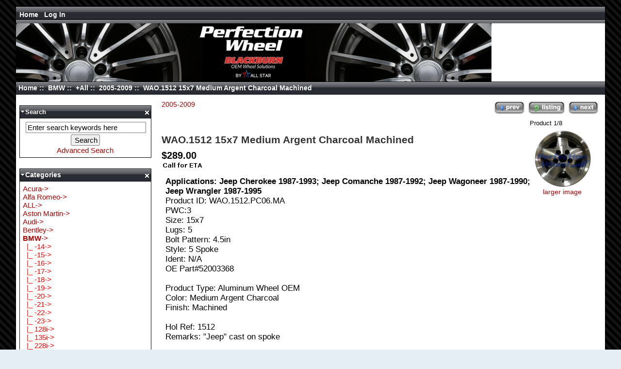

--- FILE ---
content_type: text/html; charset=iso-8859-1
request_url: http://shop.perfectionwheel.com/index.php?main_page=product_info&cPath=1_84_88&products_id=5841
body_size: 7609
content:
<!DOCTYPE html PUBLIC "-//W3C//DTD XHTML 1.0 Transitional//EN" "http://www.w3.org/TR/xhtml1/DTD/xhtml1-transitional.dtd">
<html xmlns="http://www.w3.org/1999/xhtml" dir="ltr" lang="en">
<head>
<title>WAO.1512 15x7 Medium Argent Charcoal Machined [WAO.1512.PC06.MA] : Shop Perfection Wheel, Refinished Wheels Catalog and Store - Refinished/Refurbished/Used Factory OEM OE Aluminum Alloy Wheels Rim Sales & Alloy Wheel Rim Straightening Repair and Replacement Refinishing! Purchase cores, Purchase Aluminum Wheel cores. -
Refinished Wheels Catalog and Store - Refinished/Refurbished/Used Factory OEM OE Aluminum Alloy Wheels Rim Sales & Alloy Wheel Rim Straightening Repair and Replacement Refinishing! Purchase cores, Purchase Aluminum Wheel cores. - 
Refinished Wheels Catalog and Store - Refinished/Refurbished/Used Factory OEM OE Aluminum Alloy Wheels Rim Sales & Alloy Wheel Rim Straightening Repair and Replacement Refinishing! Purchase cores, Purchase Aluminum Wheel cores.</title>
<meta http-equiv="Content-Type" content="text/html; charset=iso-8859-1" />
<meta name="keywords" content="WAO.1512 15x7 Medium Argent Charcoal Machined [WAO.1512.PC06.MA] BMW Ferrari Kia Pontiac Jeep Mercedes Audi Tesla Cadillac Jaguar Dodge Chevrolet Mitsubishi Ford Chrysler Porsche GMC Acura Oldsmobile Mini Toyota Honda Hummer Mazda Aston Martin Volkswagen Lincoln Alfa Romeo Mercury Lexus Nissan Hyundai Volvo Land Rover Infiniti Saab Subaru Maserati Freightliner Fiat Genesis Suzuki Daewoo Buick Isuzu Saturn Smart Scion Bentley McLaren Eagle Plymouth Rolls Royce Volkwagen Lucid Polestar Datsun Can-AM Geo ALL Rivian X3M Lexus wheels, Lexus wheels, Lexus wheels, wheels, used wheels, used rims, wheel repair, wheel

replacement, wheel refinishing, alloy wheels, wheel straightening, wheel sales,

damaged wheels, wheel repairing, aluminum wheels, factory wheels, rims, BMW wheels,

Volvo wheels, M3, Ford wheels, BBS, Honda wheels, polishing, Chevrolet wheels,

clearcoating, Corvette wheels, VW wheels, welding, Jeep wheels, Mitsubishi wheels,

Pontiac wheels, Porsche wheels, Saab wheels, painting, Nissan wheels, chrome wheels,

Dodge wheels, Mazda wheels, Acura wheels, Toyota wheels, GMC wheels, Stealth wheels,

motorcycle wheels, Audi wheels, Saturn wheels, aftermarket wheels, remanufactured

wheels, Mercedes wheels, Lexus wheels, Cadillac wheels, Harley Davidson wheels,

Lincoln wheels, Buick wheels, Oldsmobile wheels, Jaguar wheels, Ferrari wheels,

Subaru wheels, Infiniti wheels, Mercury wheels, Maserati wheels, Alfa Romeo wheels,

Geo wheels, Suzuki wheels, Peugot wheels, 318 wheels, 325 wheels, 328 wheels,

chrome plating, mag wheels, wheel specials, discount wheels, bent rims, bent wheels
" />
<meta name="description" content="Shop Perfection Wheel WAO.1512 15x7 Medium Argent Charcoal Machined [WAO.1512.PC06.MA] - Applications: Jeep Cherokee 1987-1993; Jeep Comanche 1987-1992; Jeep Wagoneer 1987-1990; Jeep Wrangler 1987-1995Product ID: WAO.1512.PC06.MA PWC:3 Size: 15x7 Lugs: 5 Bolt Pattern: 4.5in Style: 5 Spoke Ident: N/A OE Part#52003368 Product Type: Aluminum Wheel OEM Color: Medium Argent Charcoal Finish: Machined Hol Ref: 1512 Remarks: Jeep cast on spoke " />
<meta http-equiv="imagetoolbar" content="no" />
<meta name="author" content="The Zen Cart&trade; Team and others" />
<meta name="generator" content="shopping cart program by Zen Cart&trade;, http://www.zen-cart.com eCommerce" />

<base href="http://shop.perfectionwheel.com/" />
<link rel="canonical" href="http://shop.perfectionwheel.com/index.php?main_page=product_info&amp;products_id=5841" />

<link rel="stylesheet" type="text/css" href="includes/templates/zj_black/css/stylesheet.css" />
<link rel="stylesheet" type="text/css" href="includes/templates/zj_black/css/stylesheet_css_buttons.css" />
<link rel="stylesheet" type="text/css" media="print" href="includes/templates/zj_black/css/print_stylesheet.css" />
<script type="text/javascript" src="includes/templates/zj_black/jscript/jscript_jquery-1.2.6.min.js"></script>
<script type="text/javascript" src="includes/templates/zj_black/jscript/jscript_jquery-ui-mods.js"></script>
<script type="text/javascript" src="includes/templates/zj_black/jscript/jscript_jquery-zcj-controls.min.js"></script>
<script type="text/javascript" src="includes/templates/zj_black/jscript/jscript_mmy.js"></script>
<script type="text/javascript" src="includes/modules/pages/product_info/jscript_textarea_counter.js"></script>
<script language="javascript" type="text/javascript"><!--
function popupWindow(url) {
  window.open(url,'popupWindow','toolbar=no,location=no,directories=no,status=no,menubar=no,scrollbars=no,resizable=yes,copyhistory=no,width=100,height=100,screenX=150,screenY=150,top=150,left=150')
}
function popupWindowPrice(url) {
  window.open(url,'popupWindow','toolbar=no,location=no,directories=no,status=no,menubar=no,scrollbars=yes,resizable=yes,copyhistory=no,width=600,height=400,screenX=150,screenY=150,top=150,left=150')
}
//--></script>
</head>

<body id="productinfoBody">

<div id="mainWrapper">



<!--bof-header logo and navigation display-->

<div id="headerWrapper">
<!--bof-navigation display-->
<div id="navMainWrapper">
<div id="navMain">
    <ul class="back">
    <li><a href="http://shop.perfectionwheel.com/">Home</a></li>
    <li class="login">Log In</li>

<!--bof-header ezpage links-->
<!--eof-header ezpage links-->


</ul>
</div>
<div id="navMainSearch"></div>
<br class="clearBoth" />
</div>
<!--eof-navigation display-->
<div id="log_in_header">
<fieldset class="floatingBox back">
<legend>Returning Customer, Please Sign In.</legend>
<form name="login_header" action="https://shop.perfectionwheel.com/index.php?main_page=login&amp;action=process" method="post"><label class="inputLabel" for="login-email-address">Email Address:</label>
<input type="text" name="email_address" size="38" id="login-email-address" /><br class="clearBoth" />

<label class="inputLabel" for="login-password">Password:</label>
<input type="password" name="password" size="38" id="login-password" /><input type="hidden" name="securityToken" /><br class="clearBoth" />

<div class="buttonRow forward"><input type="image" src="includes/templates/zj_black/buttons/english/button_login.gif" alt="Sign In" title=" Sign In " /></div>
<div class="buttonRow back important"><a href="https://shop.perfectionwheel.com/index.php?main_page=create_account">Create Account</a></div>
<div class="buttonRow back important"><a href="https://shop.perfectionwheel.com/index.php?main_page=password_forgotten">Forgotten Your Password?</a></div>
</form>
</fieldset>
<br class="clearBoth" />


</div>
<!--bof-branding display-->
<div id="logoWrapper">
    <div id="logo"><a href="http://shop.perfectionwheel.com/"><img src="includes/templates/zj_black/images/banner_pw.jpg" alt="Perfection Logo" title=" Perfection Logo " width="980" height="120" /></a></div>
</div>
<!-- bof  breadcrumb -->
  <div id="navBread">
    <div id="navBreadCrumb">  <a href="http://shop.perfectionwheel.com/">Home</a>&nbsp;::&nbsp;
  <a href="http://shop.perfectionwheel.com/index.php?main_page=index&amp;cPath=1">BMW</a>&nbsp;::&nbsp;
  <a href="http://shop.perfectionwheel.com/index.php?main_page=index&amp;cPath=1_84">+All</a>&nbsp;::&nbsp;
  <a href="http://shop.perfectionwheel.com/index.php?main_page=index&amp;cPath=1_84_88">2005-2009</a>&nbsp;::&nbsp;
WAO.1512 15x7 Medium Argent Charcoal Machined
</div>
  </div>
<!-- eof breadcrumb -->
<!--eof-branding display-->

<!--eof-header logo and navigation display-->


</div>
<div id="hiddencontent">You Have Hidden Items</div>
<div id="hiddenitems">
<table width="100%" border="0" cellspacing="0" cellpadding="0" id="contentMainWrapperh">
  <tr>
    <td id="hiddencolleft" style="width: 270px" valign="top">
<div class="leftBoxContainerhidden" id="hiddenleft" style="width: 270px">
<h3 class="leftBoxHeadinghidden">Left Boxes</h3></div>
    </td>
    <td valign="top"><div id="hiddencenter"><div id="hiddencentercount">Click On Hidden Item To Restore</div></div>
<div class="centerBoxContainerhidden" id="hiddencenterboxes">
<h3 class="centerBoxHeadinghidden">Center Boxes</h3></div>
    </td>
    <td id="hiddencolright" style="width: 150px" valign="top">
<div class="rightBoxContainerhidden" id="hiddenright" style="width: 150px">
<h3 class="rightBoxHeadinghidden">Right Boxes</h3></div>
    </td>
  </tr>
</table>
</div>

<table width="100%" border="0" cellspacing="0" cellpadding="0" id="contentMainWrapper">
  <tr>

 <td id="navColumnOne" class="columnLeft" style="width: 270px">
<div id="navColumnOneWrapper" style="width: 270px"><!--// bof: search //-->
<div class="leftBoxContainer" id="search" title="Search"  style="width: 270px">
<div class="ctrlsclose3"><a href="#"><span class="closeleft"></span></a></div>
<div class="ctrls"><a href="#"><span class="min minmaxleft"></span></a></div>
<h3 class="leftBoxHeading" id="searchHeading">Search</h3>
<div id="searchContent" class="sideBoxContent centeredContent"><form name="quick_find" action="http://shop.perfectionwheel.com/index.php?main_page=advanced_search_result" method="get"><input type="hidden" name="main_page" value="advanced_search_result" /><input type="hidden" name="search_in_description" value="1" /><input type="text" name="keyword" size="18" maxlength="100" style="width: 240px" value="Enter search keywords here" onfocus="if (this.value == 'Enter search keywords here') this.value = '';" onblur="if (this.value == '') this.value = 'Enter search keywords here';" /><br /><input type="submit" value="Search" style="width:60px" /><br /><a href="http://shop.perfectionwheel.com/index.php?main_page=advanced_search">Advanced Search</a></form></div></div>
<!--// eof: search //--><!--// bof: categories //-->
<div class="leftBoxContainer" id="categories" title="Categories"  style="width: 270px">
<div class="ctrlsclose3"><a href="#"><span class="closeleft"></span></a></div>
<div class="ctrls"><a href="#"><span class="min minmaxleft"></span></a></div>
<h3 class="leftBoxHeading" id="categoriesHeading">Categories</h3>
<div id="categoriesContent" class="sideBoxContent">
<a class="category-top" href="http://shop.perfectionwheel.com/index.php?main_page=index&amp;cPath=277">Acura-&gt;</a><br />
<a class="category-top" href="http://shop.perfectionwheel.com/index.php?main_page=index&amp;cPath=554">Alfa Romeo-&gt;</a><br />
<a class="category-top" href="http://shop.perfectionwheel.com/index.php?main_page=index&amp;cPath=6688">ALL-&gt;</a><br />
<a class="category-top" href="http://shop.perfectionwheel.com/index.php?main_page=index&amp;cPath=521">Aston Martin-&gt;</a><br />
<a class="category-top" href="http://shop.perfectionwheel.com/index.php?main_page=index&amp;cPath=46">Audi-&gt;</a><br />
<a class="category-top" href="http://shop.perfectionwheel.com/index.php?main_page=index&amp;cPath=2817">Bentley-&gt;</a><br />
<a class="category-top" href="http://shop.perfectionwheel.com/index.php?main_page=index&amp;cPath=1"><span class="category-subs-parent">BMW</span>-&gt;</a><br />
<a class="category-subs" href="http://shop.perfectionwheel.com/index.php?main_page=index&amp;cPath=1_3134">&nbsp;&nbsp;|_&nbsp;-14-&gt;</a><br />
<a class="category-subs" href="http://shop.perfectionwheel.com/index.php?main_page=index&amp;cPath=1_1168">&nbsp;&nbsp;|_&nbsp;-15-&gt;</a><br />
<a class="category-subs" href="http://shop.perfectionwheel.com/index.php?main_page=index&amp;cPath=1_1094">&nbsp;&nbsp;|_&nbsp;-16-&gt;</a><br />
<a class="category-subs" href="http://shop.perfectionwheel.com/index.php?main_page=index&amp;cPath=1_122">&nbsp;&nbsp;|_&nbsp;-17-&gt;</a><br />
<a class="category-subs" href="http://shop.perfectionwheel.com/index.php?main_page=index&amp;cPath=1_4">&nbsp;&nbsp;|_&nbsp;-18-&gt;</a><br />
<a class="category-subs" href="http://shop.perfectionwheel.com/index.php?main_page=index&amp;cPath=1_223">&nbsp;&nbsp;|_&nbsp;-19-&gt;</a><br />
<a class="category-subs" href="http://shop.perfectionwheel.com/index.php?main_page=index&amp;cPath=1_371">&nbsp;&nbsp;|_&nbsp;-20-&gt;</a><br />
<a class="category-subs" href="http://shop.perfectionwheel.com/index.php?main_page=index&amp;cPath=1_891">&nbsp;&nbsp;|_&nbsp;-21-&gt;</a><br />
<a class="category-subs" href="http://shop.perfectionwheel.com/index.php?main_page=index&amp;cPath=1_2114">&nbsp;&nbsp;|_&nbsp;-22-&gt;</a><br />
<a class="category-subs" href="http://shop.perfectionwheel.com/index.php?main_page=index&amp;cPath=1_3243">&nbsp;&nbsp;|_&nbsp;-23-&gt;</a><br />
<a class="category-subs" href="http://shop.perfectionwheel.com/index.php?main_page=index&amp;cPath=1_1909">&nbsp;&nbsp;|_&nbsp;128i-&gt;</a><br />
<a class="category-subs" href="http://shop.perfectionwheel.com/index.php?main_page=index&amp;cPath=1_1912">&nbsp;&nbsp;|_&nbsp;135i-&gt;</a><br />
<a class="category-subs" href="http://shop.perfectionwheel.com/index.php?main_page=index&amp;cPath=1_2546">&nbsp;&nbsp;|_&nbsp;228i-&gt;</a><br />
<a class="category-subs" href="http://shop.perfectionwheel.com/index.php?main_page=index&amp;cPath=1_2549">&nbsp;&nbsp;|_&nbsp;230i-&gt;</a><br />
<a class="category-subs" href="http://shop.perfectionwheel.com/index.php?main_page=index&amp;cPath=1_6597">&nbsp;&nbsp;|_&nbsp;235i-&gt;</a><br />
<a class="category-subs" href="http://shop.perfectionwheel.com/index.php?main_page=index&amp;cPath=1_1685">&nbsp;&nbsp;|_&nbsp;318i-&gt;</a><br />
<a class="category-subs" href="http://shop.perfectionwheel.com/index.php?main_page=index&amp;cPath=1_584">&nbsp;&nbsp;|_&nbsp;320i-&gt;</a><br />
<a class="category-subs" href="http://shop.perfectionwheel.com/index.php?main_page=index&amp;cPath=1_210">&nbsp;&nbsp;|_&nbsp;323i-&gt;</a><br />
<a class="category-subs" href="http://shop.perfectionwheel.com/index.php?main_page=index&amp;cPath=1_6981">&nbsp;&nbsp;|_&nbsp;325ci-&gt;</a><br />
<a class="category-subs" href="http://shop.perfectionwheel.com/index.php?main_page=index&amp;cPath=1_6679">&nbsp;&nbsp;|_&nbsp;325e-&gt;</a><br />
<a class="category-subs" href="http://shop.perfectionwheel.com/index.php?main_page=index&amp;cPath=1_213">&nbsp;&nbsp;|_&nbsp;325i-&gt;</a><br />
<a class="category-subs" href="http://shop.perfectionwheel.com/index.php?main_page=index&amp;cPath=1_2801">&nbsp;&nbsp;|_&nbsp;325xi-&gt;</a><br />
<a class="category-subs" href="http://shop.perfectionwheel.com/index.php?main_page=index&amp;cPath=1_215">&nbsp;&nbsp;|_&nbsp;328i-&gt;</a><br />
<a class="category-subs" href="http://shop.perfectionwheel.com/index.php?main_page=index&amp;cPath=1_1848">&nbsp;&nbsp;|_&nbsp;328i GT-&gt;</a><br />
<a class="category-subs" href="http://shop.perfectionwheel.com/index.php?main_page=index&amp;cPath=1_3123">&nbsp;&nbsp;|_&nbsp;330ci-&gt;</a><br />
<a class="category-subs" href="http://shop.perfectionwheel.com/index.php?main_page=index&amp;cPath=1_588">&nbsp;&nbsp;|_&nbsp;330e-&gt;</a><br />
<a class="category-subs" href="http://shop.perfectionwheel.com/index.php?main_page=index&amp;cPath=1_218">&nbsp;&nbsp;|_&nbsp;330i-&gt;</a><br />
<a class="category-subs" href="http://shop.perfectionwheel.com/index.php?main_page=index&amp;cPath=1_1851">&nbsp;&nbsp;|_&nbsp;330i GT-&gt;</a><br />
<a class="category-subs" href="http://shop.perfectionwheel.com/index.php?main_page=index&amp;cPath=1_220">&nbsp;&nbsp;|_&nbsp;335i-&gt;</a><br />
<a class="category-subs" href="http://shop.perfectionwheel.com/index.php?main_page=index&amp;cPath=1_1853">&nbsp;&nbsp;|_&nbsp;335i GT-&gt;</a><br />
<a class="category-subs" href="http://shop.perfectionwheel.com/index.php?main_page=index&amp;cPath=1_591">&nbsp;&nbsp;|_&nbsp;340i-&gt;</a><br />
<a class="category-subs" href="http://shop.perfectionwheel.com/index.php?main_page=index&amp;cPath=1_1856">&nbsp;&nbsp;|_&nbsp;340i GT-&gt;</a><br />
<a class="category-subs" href="http://shop.perfectionwheel.com/index.php?main_page=index&amp;cPath=1_593">&nbsp;&nbsp;|_&nbsp;428i-&gt;</a><br />
<a class="category-subs" href="http://shop.perfectionwheel.com/index.php?main_page=index&amp;cPath=1_596">&nbsp;&nbsp;|_&nbsp;430i-&gt;</a><br />
<a class="category-subs" href="http://shop.perfectionwheel.com/index.php?main_page=index&amp;cPath=1_598">&nbsp;&nbsp;|_&nbsp;435i-&gt;</a><br />
<a class="category-subs" href="http://shop.perfectionwheel.com/index.php?main_page=index&amp;cPath=1_601">&nbsp;&nbsp;|_&nbsp;440i-&gt;</a><br />
<a class="category-subs" href="http://shop.perfectionwheel.com/index.php?main_page=index&amp;cPath=1_463">&nbsp;&nbsp;|_&nbsp;525i-&gt;</a><br />
<a class="category-subs" href="http://shop.perfectionwheel.com/index.php?main_page=index&amp;cPath=1_6969">&nbsp;&nbsp;|_&nbsp;525xi-&gt;</a><br />
<a class="category-subs" href="http://shop.perfectionwheel.com/index.php?main_page=index&amp;cPath=1_7754">&nbsp;&nbsp;|_&nbsp;528e-&gt;</a><br />
<a class="category-subs" href="http://shop.perfectionwheel.com/index.php?main_page=index&amp;cPath=1_118">&nbsp;&nbsp;|_&nbsp;528i-&gt;</a><br />
<a class="category-subs" href="http://shop.perfectionwheel.com/index.php?main_page=index&amp;cPath=1_6971">&nbsp;&nbsp;|_&nbsp;528xi-&gt;</a><br />
<a class="category-subs" href="http://shop.perfectionwheel.com/index.php?main_page=index&amp;cPath=1_1624">&nbsp;&nbsp;|_&nbsp;530e-&gt;</a><br />
<a class="category-subs" href="http://shop.perfectionwheel.com/index.php?main_page=index&amp;cPath=1_466">&nbsp;&nbsp;|_&nbsp;530i-&gt;</a><br />
<a class="category-subs" href="http://shop.perfectionwheel.com/index.php?main_page=index&amp;cPath=1_143">&nbsp;&nbsp;|_&nbsp;535i-&gt;</a><br />
<a class="category-subs" href="http://shop.perfectionwheel.com/index.php?main_page=index&amp;cPath=1_438">&nbsp;&nbsp;|_&nbsp;535i GT-&gt;</a><br />
<a class="category-subs" href="http://shop.perfectionwheel.com/index.php?main_page=index&amp;cPath=1_6974">&nbsp;&nbsp;|_&nbsp;535xi-&gt;</a><br />
<a class="category-subs" href="http://shop.perfectionwheel.com/index.php?main_page=index&amp;cPath=1_120">&nbsp;&nbsp;|_&nbsp;540i-&gt;</a><br />
<a class="category-subs" href="http://shop.perfectionwheel.com/index.php?main_page=index&amp;cPath=1_2471">&nbsp;&nbsp;|_&nbsp;545i-&gt;</a><br />
<a class="category-subs" href="http://shop.perfectionwheel.com/index.php?main_page=index&amp;cPath=1_5489">&nbsp;&nbsp;|_&nbsp;550e-&gt;</a><br />
<a class="category-subs" href="http://shop.perfectionwheel.com/index.php?main_page=index&amp;cPath=1_146">&nbsp;&nbsp;|_&nbsp;550i-&gt;</a><br />
<a class="category-subs" href="http://shop.perfectionwheel.com/index.php?main_page=index&amp;cPath=1_441">&nbsp;&nbsp;|_&nbsp;550i GT-&gt;</a><br />
<a class="category-subs" href="http://shop.perfectionwheel.com/index.php?main_page=index&amp;cPath=1_1161">&nbsp;&nbsp;|_&nbsp;635CSi-&gt;</a><br />
<a class="category-subs" href="http://shop.perfectionwheel.com/index.php?main_page=index&amp;cPath=1_149">&nbsp;&nbsp;|_&nbsp;640i-&gt;</a><br />
<a class="category-subs" href="http://shop.perfectionwheel.com/index.php?main_page=index&amp;cPath=1_1250">&nbsp;&nbsp;|_&nbsp;640i GT-&gt;</a><br />
<a class="category-subs" href="http://shop.perfectionwheel.com/index.php?main_page=index&amp;cPath=1_367">&nbsp;&nbsp;|_&nbsp;645i-&gt;</a><br />
<a class="category-subs" href="http://shop.perfectionwheel.com/index.php?main_page=index&amp;cPath=1_152">&nbsp;&nbsp;|_&nbsp;650i-&gt;</a><br />
<a class="category-subs" href="http://shop.perfectionwheel.com/index.php?main_page=index&amp;cPath=1_7756">&nbsp;&nbsp;|_&nbsp;733i-&gt;</a><br />
<a class="category-subs" href="http://shop.perfectionwheel.com/index.php?main_page=index&amp;cPath=1_1163">&nbsp;&nbsp;|_&nbsp;735i-&gt;</a><br />
<a class="category-subs" href="http://shop.perfectionwheel.com/index.php?main_page=index&amp;cPath=1_1252">&nbsp;&nbsp;|_&nbsp;740e-&gt;</a><br />
<a class="category-subs" href="http://shop.perfectionwheel.com/index.php?main_page=index&amp;cPath=1_444">&nbsp;&nbsp;|_&nbsp;740i-&gt;</a><br />
<a class="category-subs" href="http://shop.perfectionwheel.com/index.php?main_page=index&amp;cPath=1_5069">&nbsp;&nbsp;|_&nbsp;745e-&gt;</a><br />
<a class="category-subs" href="http://shop.perfectionwheel.com/index.php?main_page=index&amp;cPath=1_2535">&nbsp;&nbsp;|_&nbsp;745i-&gt;</a><br />
<a class="category-subs" href="http://shop.perfectionwheel.com/index.php?main_page=index&amp;cPath=1_2538">&nbsp;&nbsp;|_&nbsp;745Li-&gt;</a><br />
<a class="category-subs" href="http://shop.perfectionwheel.com/index.php?main_page=index&amp;cPath=1_2074">&nbsp;&nbsp;|_&nbsp;750e-&gt;</a><br />
<a class="category-subs" href="http://shop.perfectionwheel.com/index.php?main_page=index&amp;cPath=1_447">&nbsp;&nbsp;|_&nbsp;750i-&gt;</a><br />
<a class="category-subs" href="http://shop.perfectionwheel.com/index.php?main_page=index&amp;cPath=1_4250">&nbsp;&nbsp;|_&nbsp;750il-&gt;</a><br />
<a class="category-subs" href="http://shop.perfectionwheel.com/index.php?main_page=index&amp;cPath=1_4832">&nbsp;&nbsp;|_&nbsp;750L-&gt;</a><br />
<a class="category-subs" href="http://shop.perfectionwheel.com/index.php?main_page=index&amp;cPath=1_5935">&nbsp;&nbsp;|_&nbsp;750Li-&gt;</a><br />
<a class="category-subs" href="http://shop.perfectionwheel.com/index.php?main_page=index&amp;cPath=1_7987">&nbsp;&nbsp;|_&nbsp;760e-&gt;</a><br />
<a class="category-subs" href="http://shop.perfectionwheel.com/index.php?main_page=index&amp;cPath=1_450">&nbsp;&nbsp;|_&nbsp;760i-&gt;</a><br />
<a class="category-subs" href="http://shop.perfectionwheel.com/index.php?main_page=index&amp;cPath=1_4557">&nbsp;&nbsp;|_&nbsp;840i-&gt;</a><br />
<a class="category-subs" href="http://shop.perfectionwheel.com/index.php?main_page=index&amp;cPath=1_4713">&nbsp;&nbsp;|_&nbsp;850i-&gt;</a><br />
<a class="category-subs" href="http://shop.perfectionwheel.com/index.php?main_page=index&amp;cPath=1_603">&nbsp;&nbsp;|_&nbsp;Activehybrid 3-&gt;</a><br />
<a class="category-subs" href="http://shop.perfectionwheel.com/index.php?main_page=index&amp;cPath=1_155">&nbsp;&nbsp;|_&nbsp;Activehybrid 5-&gt;</a><br />
<a class="category-subs" href="http://shop.perfectionwheel.com/index.php?main_page=index&amp;cPath=1_453">&nbsp;&nbsp;|_&nbsp;Activehybrid 7-&gt;</a><br />
<a class="category-subs" href="http://shop.perfectionwheel.com/index.php?main_page=index&amp;cPath=1_6127">&nbsp;&nbsp;|_&nbsp;Alpina B6-&gt;</a><br />
<a class="category-subs" href="http://shop.perfectionwheel.com/index.php?main_page=index&amp;cPath=1_4922">&nbsp;&nbsp;|_&nbsp;Alpina B7-&gt;</a><br />
<a class="category-subs" href="http://shop.perfectionwheel.com/index.php?main_page=index&amp;cPath=1_7585">&nbsp;&nbsp;|_&nbsp;Alpina XB7-&gt;</a><br />
<a class="category-subs" href="http://shop.perfectionwheel.com/index.php?main_page=index&amp;cPath=1_5795">&nbsp;&nbsp;|_&nbsp;G70-&gt;</a><br />
<a class="category-subs" href="http://shop.perfectionwheel.com/index.php?main_page=index&amp;cPath=1_2098">&nbsp;&nbsp;|_&nbsp;i3-&gt;</a><br />
<a class="category-subs" href="http://shop.perfectionwheel.com/index.php?main_page=index&amp;cPath=1_5333">&nbsp;&nbsp;|_&nbsp;i4-&gt;</a><br />
<a class="category-subs" href="http://shop.perfectionwheel.com/index.php?main_page=index&amp;cPath=1_5487">&nbsp;&nbsp;|_&nbsp;i5-&gt;</a><br />
<a class="category-subs" href="http://shop.perfectionwheel.com/index.php?main_page=index&amp;cPath=1_2079">&nbsp;&nbsp;|_&nbsp;i7-&gt;</a><br />
<a class="category-subs" href="http://shop.perfectionwheel.com/index.php?main_page=index&amp;cPath=1_4964">&nbsp;&nbsp;|_&nbsp;i8-&gt;</a><br />
<a class="category-subs" href="http://shop.perfectionwheel.com/index.php?main_page=index&amp;cPath=1_6282">&nbsp;&nbsp;|_&nbsp;iX-&gt;</a><br />
<a class="category-subs" href="http://shop.perfectionwheel.com/index.php?main_page=index&amp;cPath=1_4052">&nbsp;&nbsp;|_&nbsp;M1-&gt;</a><br />
<a class="category-subs" href="http://shop.perfectionwheel.com/index.php?main_page=index&amp;cPath=1_1656">&nbsp;&nbsp;|_&nbsp;M2-&gt;</a><br />
<a class="category-subs" href="http://shop.perfectionwheel.com/index.php?main_page=index&amp;cPath=1_2551">&nbsp;&nbsp;|_&nbsp;M235i-&gt;</a><br />
<a class="category-subs" href="http://shop.perfectionwheel.com/index.php?main_page=index&amp;cPath=1_2554">&nbsp;&nbsp;|_&nbsp;M240i-&gt;</a><br />
<a class="category-subs" href="http://shop.perfectionwheel.com/index.php?main_page=index&amp;cPath=1_1474">&nbsp;&nbsp;|_&nbsp;M3-&gt;</a><br />
<a class="category-subs" href="http://shop.perfectionwheel.com/index.php?main_page=index&amp;cPath=1_3978">&nbsp;&nbsp;|_&nbsp;M340i-&gt;</a><br />
<a class="category-subs" href="http://shop.perfectionwheel.com/index.php?main_page=index&amp;cPath=1_2206">&nbsp;&nbsp;|_&nbsp;M4-&gt;</a><br />
<a class="category-subs" href="http://shop.perfectionwheel.com/index.php?main_page=index&amp;cPath=1_7954">&nbsp;&nbsp;|_&nbsp;M440-&gt;</a><br />
<a class="category-subs" href="http://shop.perfectionwheel.com/index.php?main_page=index&amp;cPath=1_3980">&nbsp;&nbsp;|_&nbsp;M440i-&gt;</a><br />
<a class="category-subs" href="http://shop.perfectionwheel.com/index.php?main_page=index&amp;cPath=1_2946">&nbsp;&nbsp;|_&nbsp;M5-&gt;</a><br />
<a class="category-subs" href="http://shop.perfectionwheel.com/index.php?main_page=index&amp;cPath=1_1631">&nbsp;&nbsp;|_&nbsp;M550i-&gt;</a><br />
<a class="category-subs" href="http://shop.perfectionwheel.com/index.php?main_page=index&amp;cPath=1_347">&nbsp;&nbsp;|_&nbsp;M6-&gt;</a><br />
<a class="category-subs" href="http://shop.perfectionwheel.com/index.php?main_page=index&amp;cPath=1_5072">&nbsp;&nbsp;|_&nbsp;M760i-&gt;</a><br />
<a class="category-subs" href="http://shop.perfectionwheel.com/index.php?main_page=index&amp;cPath=1_6382">&nbsp;&nbsp;|_&nbsp;M8-&gt;</a><br />
<a class="category-subs" href="http://shop.perfectionwheel.com/index.php?main_page=index&amp;cPath=1_4559">&nbsp;&nbsp;|_&nbsp;M850i-&gt;</a><br />
<a class="category-subs" href="http://shop.perfectionwheel.com/index.php?main_page=index&amp;cPath=1_2">&nbsp;&nbsp;|_&nbsp;X1-&gt;</a><br />
<a class="category-subs" href="http://shop.perfectionwheel.com/index.php?main_page=index&amp;cPath=1_1661">&nbsp;&nbsp;|_&nbsp;X2-&gt;</a><br />
<a class="category-subs" href="http://shop.perfectionwheel.com/index.php?main_page=index&amp;cPath=1_1441">&nbsp;&nbsp;|_&nbsp;X3-&gt;</a><br />
<a class="category-subs" href="http://shop.perfectionwheel.com/index.php?main_page=index&amp;cPath=1_5415">&nbsp;&nbsp;|_&nbsp;X3M-&gt;</a><br />
<a class="category-subs" href="http://shop.perfectionwheel.com/index.php?main_page=index&amp;cPath=1_2331">&nbsp;&nbsp;|_&nbsp;X4-&gt;</a><br />
<a class="category-subs" href="http://shop.perfectionwheel.com/index.php?main_page=index&amp;cPath=1_5417">&nbsp;&nbsp;|_&nbsp;X4M-&gt;</a><br />
<a class="category-subs" href="http://shop.perfectionwheel.com/index.php?main_page=index&amp;cPath=1_617">&nbsp;&nbsp;|_&nbsp;X5-&gt;</a><br />
<a class="category-subs" href="http://shop.perfectionwheel.com/index.php?main_page=index&amp;cPath=1_3469">&nbsp;&nbsp;|_&nbsp;X5 XDrive50e-&gt;</a><br />
<a class="category-subs" href="http://shop.perfectionwheel.com/index.php?main_page=index&amp;cPath=1_950">&nbsp;&nbsp;|_&nbsp;X5M-&gt;</a><br />
<a class="category-subs" href="http://shop.perfectionwheel.com/index.php?main_page=index&amp;cPath=1_889">&nbsp;&nbsp;|_&nbsp;X6-&gt;</a><br />
<a class="category-subs" href="http://shop.perfectionwheel.com/index.php?main_page=index&amp;cPath=1_955">&nbsp;&nbsp;|_&nbsp;X6M-&gt;</a><br />
<a class="category-subs" href="http://shop.perfectionwheel.com/index.php?main_page=index&amp;cPath=1_3241">&nbsp;&nbsp;|_&nbsp;X7-&gt;</a><br />
<a class="category-subs" href="http://shop.perfectionwheel.com/index.php?main_page=index&amp;cPath=1_6926">&nbsp;&nbsp;|_&nbsp;X7 XDrive40i-&gt;</a><br />
<a class="category-subs" href="http://shop.perfectionwheel.com/index.php?main_page=index&amp;cPath=1_740">&nbsp;&nbsp;|_&nbsp;Z3-&gt;</a><br />
<a class="category-subs" href="http://shop.perfectionwheel.com/index.php?main_page=index&amp;cPath=1_1958">&nbsp;&nbsp;|_&nbsp;Z4-&gt;</a><br />
<a class="category-subs" href="http://shop.perfectionwheel.com/index.php?main_page=index&amp;cPath=1_4641">&nbsp;&nbsp;|_&nbsp;Z8-&gt;</a><br />
<a class="category-top" href="http://shop.perfectionwheel.com/index.php?main_page=index&amp;cPath=1594">Buick-&gt;</a><br />
<a class="category-top" href="http://shop.perfectionwheel.com/index.php?main_page=index&amp;cPath=70">Cadillac-&gt;</a><br />
<a class="category-top" href="http://shop.perfectionwheel.com/index.php?main_page=index&amp;cPath=6139">Can-AM-&gt;</a><br />
<a class="category-top" href="http://shop.perfectionwheel.com/index.php?main_page=index&amp;cPath=112">Chevrolet-&gt;</a><br />
<a class="category-top" href="http://shop.perfectionwheel.com/index.php?main_page=index&amp;cPath=198">Chrysler-&gt;</a><br />
<a class="category-top" href="http://shop.perfectionwheel.com/index.php?main_page=index&amp;cPath=1561">Daewoo-&gt;</a><br />
<a class="category-top" href="http://shop.perfectionwheel.com/index.php?main_page=index&amp;cPath=5743">Datsun-&gt;</a><br />
<a class="category-top" href="http://shop.perfectionwheel.com/index.php?main_page=index&amp;cPath=100">Dodge-&gt;</a><br />
<a class="category-top" href="http://shop.perfectionwheel.com/index.php?main_page=index&amp;cPath=3255">Eagle-&gt;</a><br />
<a class="category-top" href="http://shop.perfectionwheel.com/index.php?main_page=index&amp;cPath=7">Ferrari-&gt;</a><br />
<a class="category-top" href="http://shop.perfectionwheel.com/index.php?main_page=index&amp;cPath=1303">Fiat-&gt;</a><br />
<a class="category-top" href="http://shop.perfectionwheel.com/index.php?main_page=index&amp;cPath=164">Ford-&gt;</a><br />
<a class="category-top" href="http://shop.perfectionwheel.com/index.php?main_page=index&amp;cPath=1182">Freightliner-&gt;</a><br />
<a class="category-top" href="http://shop.perfectionwheel.com/index.php?main_page=index&amp;cPath=1309">Genesis-&gt;</a><br />
<a class="category-top" href="http://shop.perfectionwheel.com/index.php?main_page=index&amp;cPath=6510">Geo-&gt;</a><br />
<a class="category-top" href="http://shop.perfectionwheel.com/index.php?main_page=index&amp;cPath=237">GMC-&gt;</a><br />
<a class="category-top" href="http://shop.perfectionwheel.com/index.php?main_page=index&amp;cPath=387">Honda-&gt;</a><br />
<a class="category-top" href="http://shop.perfectionwheel.com/index.php?main_page=index&amp;cPath=431">Hummer-&gt;</a><br />
<a class="category-top" href="http://shop.perfectionwheel.com/index.php?main_page=index&amp;cPath=651">Hyundai-&gt;</a><br />
<a class="category-top" href="http://shop.perfectionwheel.com/index.php?main_page=index&amp;cPath=777">Infiniti-&gt;</a><br />
<a class="category-top" href="http://shop.perfectionwheel.com/index.php?main_page=index&amp;cPath=1733">Isuzu-&gt;</a><br />
<a class="category-top" href="http://shop.perfectionwheel.com/index.php?main_page=index&amp;cPath=86">Jaguar-&gt;</a><br />
<a class="category-top" href="http://shop.perfectionwheel.com/index.php?main_page=index&amp;cPath=25">Jeep-&gt;</a><br />
<a class="category-top" href="http://shop.perfectionwheel.com/index.php?main_page=index&amp;cPath=13">Kia-&gt;</a><br />
<a class="category-top" href="http://shop.perfectionwheel.com/index.php?main_page=index&amp;cPath=705">Land Rover-&gt;</a><br />
<a class="category-top" href="http://shop.perfectionwheel.com/index.php?main_page=index&amp;cPath=621">Lexus-&gt;</a><br />
<a class="category-top" href="http://shop.perfectionwheel.com/index.php?main_page=index&amp;cPath=542">Lincoln-&gt;</a><br />
<a class="category-top" href="http://shop.perfectionwheel.com/index.php?main_page=index&amp;cPath=4986">Lucid-&gt;</a><br />
<a class="category-top" href="http://shop.perfectionwheel.com/index.php?main_page=index&amp;cPath=1060">Maserati-&gt;</a><br />
<a class="category-top" href="http://shop.perfectionwheel.com/index.php?main_page=index&amp;cPath=491">Mazda-&gt;</a><br />
<a class="category-top" href="http://shop.perfectionwheel.com/index.php?main_page=index&amp;cPath=3126">McLaren-&gt;</a><br />
<a class="category-top" href="http://shop.perfectionwheel.com/index.php?main_page=index&amp;cPath=34">Mercedes-&gt;</a><br />
<a class="category-top" href="http://shop.perfectionwheel.com/index.php?main_page=index&amp;cPath=565">Mercury-&gt;</a><br />
<a class="category-top" href="http://shop.perfectionwheel.com/index.php?main_page=index&amp;cPath=299">Mini-&gt;</a><br />
<a class="category-top" href="http://shop.perfectionwheel.com/index.php?main_page=index&amp;cPath=126">Mitsubishi-&gt;</a><br />
<a class="category-top" href="http://shop.perfectionwheel.com/index.php?main_page=index&amp;cPath=633">Nissan-&gt;</a><br />
<a class="category-top" href="http://shop.perfectionwheel.com/index.php?main_page=index&amp;cPath=292">Oldsmobile-&gt;</a><br />
<a class="category-top" href="http://shop.perfectionwheel.com/index.php?main_page=index&amp;cPath=3305">Plymouth-&gt;</a><br />
<a class="category-top" href="http://shop.perfectionwheel.com/index.php?main_page=index&amp;cPath=5588">Polestar-&gt;</a><br />
<a class="category-top" href="http://shop.perfectionwheel.com/index.php?main_page=index&amp;cPath=19">Pontiac-&gt;</a><br />
<a class="category-top" href="http://shop.perfectionwheel.com/index.php?main_page=index&amp;cPath=204">Porsche-&gt;</a><br />
<a class="category-top" href="http://shop.perfectionwheel.com/index.php?main_page=index&amp;cPath=6739">Rivian-&gt;</a><br />
<a class="category-top" href="http://shop.perfectionwheel.com/index.php?main_page=index&amp;cPath=3360">Rolls Royce-&gt;</a><br />
<a class="category-top" href="http://shop.perfectionwheel.com/index.php?main_page=index&amp;cPath=829">Saab-&gt;</a><br />
<a class="category-top" href="http://shop.perfectionwheel.com/index.php?main_page=index&amp;cPath=1801">Saturn-&gt;</a><br />
<a class="category-top" href="http://shop.perfectionwheel.com/index.php?main_page=index&amp;cPath=2168">Scion-&gt;</a><br />
<a class="category-top" href="http://shop.perfectionwheel.com/index.php?main_page=index&amp;cPath=1951">Smart-&gt;</a><br />
<a class="category-top" href="http://shop.perfectionwheel.com/index.php?main_page=index&amp;cPath=869">Subaru-&gt;</a><br />
<a class="category-top" href="http://shop.perfectionwheel.com/index.php?main_page=index&amp;cPath=1460">Suzuki-&gt;</a><br />
<a class="category-top" href="http://shop.perfectionwheel.com/index.php?main_page=index&amp;cPath=56">Tesla-&gt;</a><br />
<a class="category-top" href="http://shop.perfectionwheel.com/index.php?main_page=index&amp;cPath=360">Toyota-&gt;</a><br />
<a class="category-top" href="http://shop.perfectionwheel.com/index.php?main_page=index&amp;cPath=531">Volkswagen-&gt;</a><br />
<a class="category-top" href="http://shop.perfectionwheel.com/index.php?main_page=index&amp;cPath=3692">Volkwagen-&gt;</a><br />
<a class="category-top" href="http://shop.perfectionwheel.com/index.php?main_page=index&amp;cPath=689">Volvo-&gt;</a><br />
<a class="category-top" href="http://shop.perfectionwheel.com/index.php?main_page=index&amp;cPath=7332">X3M-&gt;</a><br />
<hr id="catBoxDivider" />
<a class="category-links" href="http://shop.perfectionwheel.com/index.php?main_page=products_new">New Products ...</a><br />
<a class="category-links" href="http://shop.perfectionwheel.com/index.php?main_page=products_all">All Products ...</a>
</div></div>
<!--// eof: categories //--></div></td>
    <td valign="top">


<!-- bof upload alerts -->
<!-- eof upload alerts -->

<div class="centerColumn" id="productGeneral">

<!--bof Form start-->
<form name="cart_quantity" action="http://shop.perfectionwheel.com/index.php?main_page=product_info&amp;cPath=1_84_88&amp;products_id=5841&amp;action=add_product" method="post" enctype="multipart/form-data">
<!--eof Form start-->


<!--bof Prev/Next top position -->
<div class="navNextPrevWrapper centeredContent">
<div class="navNextPrevList"><a href="http://shop.perfectionwheel.com/index.php?main_page=product_info&amp;cPath=1_84_88&amp;products_id="><img src="includes/templates/zj_black/buttons/english/button_prev.gif" alt="Previous" title=" Previous " width="66" height="30" /></a></div>

<div class="navNextPrevList"><a href="http://shop.perfectionwheel.com/index.php?main_page=index&amp;cPath=1_84_88"><img src="includes/templates/zj_black/buttons/english/button_return_to_product_list.gif" alt="Return to the Product List" title=" Return to the Product List " width="79" height="30" /></a></div>

<div class="navNextPrevList"><a href="http://shop.perfectionwheel.com/index.php?main_page=product_info&amp;cPath=1_84_88&amp;products_id="><img src="includes/templates/zj_black/buttons/english/button_next.gif" alt="Next" title=" Next " width="65" height="30" /></a></div>
<p class="navNextPrevCounter">Product 1/8</p>
</div><!--eof Prev/Next top position-->

<!--bof Category Icon -->

<div align="left" id="categoryIcon" class="categoryIcon"><a href="http://shop.perfectionwheel.com/index.php?main_page=index&amp;cPath=1_84_88">2005-2009</a></div><!--eof Category Icon -->

<br clear="all" />

<!--bof Main Product Image -->
 
<div id="productMainImage" class="centeredContent forward">
<a href="images/wheels/500px-wao.1512.pc06.ma.jpg" class="fancy" rel="imageset"><img src="images/wheels/500px-wao.1512.pc06.ma.jpg" alt="WAO.1512 15x7 Medium Argent Charcoal Machined" title=" WAO.1512 15x7 Medium Argent Charcoal Machined " width="123" height="120" /><br /><span class="imgLink">larger image</span></a></div><!--eof Main Product Image-->

<!--bof Product Name-->
<h1 id="productName" class="productGeneral">WAO.1512 15x7 Medium Argent Charcoal Machined</h1>
<!--eof Product Name-->

<!--bof Product Price block -->
<h2 id="productPrices" class="productGeneral">
$289.00<br /><img src="includes/templates/template_default/images/call_for_prices.jpg" alt="Call for Price" title=" Call for Price " width="86" height="15" /></h2>
<!--eof Product Price block -->

<!--bof free ship icon  -->
<!--eof free ship icon  -->

 <!--bof Product description -->
<div id="productDescription" class="productGeneral biggerText"><B> Applications: Jeep Cherokee 1987-1993; Jeep Comanche 1987-1992; Jeep Wagoneer 1987-1990; Jeep Wrangler 1987-1995</B><BR>Product ID: WAO.1512.PC06.MA <BR>PWC:3 <BR>Size: 15x7 <BR>Lugs: 5 <BR>Bolt Pattern: 4.5in <BR>Style: 5 Spoke <BR>Ident: N/A <BR>OE Part#52003368 <BR><BR>Product Type: Aluminum Wheel OEM <BR>Color: Medium Argent Charcoal <BR>Finish: Machined <BR><BR>Hol Ref: 1512 <BR>Remarks: "Jeep" cast on spoke<BR></div>
<!--eof Product description -->
<br class="clearBoth" />

<!--bof Add to Cart Box -->
                  <div id="cartAdd">
    <a href="http://shop.perfectionwheel.com/index.php?main_page=contact_us">Call for price</a>          </div>
  <!--eof Add to Cart Box-->

<!--bof Product details list  -->
<ul id="productDetailsList" class="floatingBox back">
  <li>Model: WAO.1512.PC06.MA</li>
  <li>Shipping Weight: 25lbs</li>
  <li>0 Units in Stock</li>
  
</ul>
<br class="clearBoth" />
<!--eof Product details list -->

<!--bof Attributes Module -->
<!--eof Attributes Module -->

<!--bof Quantity Discounts table -->
<!--eof Quantity Discounts table -->

<!--bof Additional Product Images -->
 <!--eof Additional Product Images -->

<!--bof Prev/Next bottom position -->
<!--eof Prev/Next bottom position -->

<!--bof Tell a Friend button -->
<div id="productTellFriendLink" class="buttonRow forward"><a href="http://shop.perfectionwheel.com/index.php?main_page=tell_a_friend&amp;products_id=5841"><img src="includes/templates/zj_black/buttons/english/button_TellAFriend.gif" alt="Tell a Friend" title=" Tell a Friend " width="179" height="30" /></a></div>
<!--eof Tell a Friend button -->

<!--bof Reviews button and count-->
<div id="productReviewLink" class="buttonRow back"><a href="http://shop.perfectionwheel.com/index.php?main_page=product_reviews_write&amp;cPath=1_84_88&amp;products_id=5841"><img src="includes/templates/zj_black/buttons/english/button_write_review.gif" alt="Write Review" title=" Write Review " width="135" height="30" /></a></div>
<br class="clearBoth" />
<!--eof Reviews button and count -->


<!--bof Product date added/available-->
<!--eof Product date added/available -->

<!--bof Product URL -->
<!--eof Product URL -->

<!--bof also purchased products module-->

<div class="centerBoxWrapper" id="alsoPurchased">
<h2 class="centerBoxHeading">Customers who bought this product also purchased...</h2>
    <div class="centerBoxContentsAlsoPurch" style="width:33%;"><a href="http://shop.perfectionwheel.com/index.php?main_page=product_info&amp;products_id=13011"><img src="images/wheels/500px-wao.2669.ps07.ff.jpg" alt="WAO.2669 18x8 Medium Silver Full Face" title=" WAO.2669 18x8 Medium Silver Full Face " width="82" height="80" /></a><br /><a href="http://shop.perfectionwheel.com/index.php?main_page=product_info&amp;products_id=13011">WAO.2669 18x8 Medium Silver Full Face</a></div>
    <div class="centerBoxContentsAlsoPurch" style="width:33%;"><a href="http://shop.perfectionwheel.com/index.php?main_page=product_info&amp;products_id=591"><img src="images/wheels/500px-wao.5016.pc01.ma.jpg" alt="WAO.5016 15x7 Medium Metallic Charcoal Machined" title=" WAO.5016 15x7 Medium Metallic Charcoal Machined " width="82" height="80" /></a><br /><a href="http://shop.perfectionwheel.com/index.php?main_page=product_info&amp;products_id=591">WAO.5016 15x7 Medium Metallic Charcoal Machined</a></div>
    <div class="centerBoxContentsAlsoPurch" style="width:33%;"><a href="http://shop.perfectionwheel.com/index.php?main_page=product_info&amp;products_id=14709"><img src="images/wheels/500px-wao.2599.lb01.polc4pib.jpg" alt="WAO.2599 17x8 Gloss Black Polish Matte Clear PIB" title=" WAO.2599 17x8 Gloss Black Polish Matte Clear PIB " width="82" height="80" /></a><br /><a href="http://shop.perfectionwheel.com/index.php?main_page=product_info&amp;products_id=14709">WAO.2599 17x8 Gloss Black Polish Matte Clear PIB</a></div>
<br class="clearBoth" />

    <div class="centerBoxContentsAlsoPurch" style="width:33%;"><a href="http://shop.perfectionwheel.com/index.php?main_page=product_info&amp;products_id=4613"><img src="images/wheels/500px-wao.2400.ps06.ff.jpg" alt="WAO.2400 16x6.5 Bright Fine Metallic Silver Full Face" title=" WAO.2400 16x6.5 Bright Fine Metallic Silver Full Face " width="82" height="80" /></a><br /><a href="http://shop.perfectionwheel.com/index.php?main_page=product_info&amp;products_id=4613">WAO.2400 16x6.5 Bright Fine Metallic Silver Full Face</a></div>
    <div class="centerBoxContentsAlsoPurch" style="width:33%;"><a href="http://shop.perfectionwheel.com/index.php?main_page=product_info&amp;products_id=11698"><img src="images/wheels/500px-wao.3817.ps08.ff.jpg" alt="WAO.3817 18x7.5 Sparkle Silver Full Face" title=" WAO.3817 18x7.5 Sparkle Silver Full Face " width="82" height="80" /></a><br /><a href="http://shop.perfectionwheel.com/index.php?main_page=product_info&amp;products_id=11698">WAO.3817 18x7.5 Sparkle Silver Full Face</a></div>
    <div class="centerBoxContentsAlsoPurch" style="width:33%;"><a href="http://shop.perfectionwheel.com/index.php?main_page=product_info&amp;products_id=295"><img src="images/wheels/500px-wao.3338.ac.ma.jpg" alt="WAO.3338 16x7 As Cast Machined" title=" WAO.3338 16x7 As Cast Machined " width="82" height="80" /></a><br /><a href="http://shop.perfectionwheel.com/index.php?main_page=product_info&amp;products_id=295">WAO.3338 16x7 As Cast Machined</a></div>
<br class="clearBoth" />
 
</div>
<!--eof also purchased products module-->

<!--bof Form close-->
</form>
<!--bof Form close-->
</div>
</td>

<td id="navColumnTwo" class="columnRight" style="width: 150px">
<div id="navColumnTwoWrapper" style="width: 150px"></div></td>
  </tr>
</table>



<!--bof-navigation display -->
<div id="navSuppWrapper">
<div id="navSupp">
<ul>
<li><a href="http://shop.perfectionwheel.com/">Home</a></li>
<li></li>
</ul>
</div>
</div>
<!--eof-navigation display -->
<!--bof-optional categories tabs navigation display-->
<div id="navCatTabsWrapper">
<div id="navCatTabs">
<ul>
  <li><a class="category-top" href="http://shop.perfectionwheel.com/index.php?main_page=index&amp;cPath=277">Acura</a> </li>
  <li><a class="category-top" href="http://shop.perfectionwheel.com/index.php?main_page=index&amp;cPath=554">Alfa Romeo</a> </li>
  <li><a class="category-top" href="http://shop.perfectionwheel.com/index.php?main_page=index&amp;cPath=6688">ALL</a> </li>
  <li><a class="category-top" href="http://shop.perfectionwheel.com/index.php?main_page=index&amp;cPath=521">Aston Martin</a> </li>
  <li><a class="category-top" href="http://shop.perfectionwheel.com/index.php?main_page=index&amp;cPath=46">Audi</a> </li>
  <li><a class="category-top" href="http://shop.perfectionwheel.com/index.php?main_page=index&amp;cPath=2817">Bentley</a> </li>
  <li><a class="category-top" href="http://shop.perfectionwheel.com/index.php?main_page=index&amp;cPath=1"><span class="category-subs-selected">BMW</span></a> </li>
  <li><a class="category-top" href="http://shop.perfectionwheel.com/index.php?main_page=index&amp;cPath=1594">Buick</a> </li>
  <li><a class="category-top" href="http://shop.perfectionwheel.com/index.php?main_page=index&amp;cPath=70">Cadillac</a> </li>
  <li><a class="category-top" href="http://shop.perfectionwheel.com/index.php?main_page=index&amp;cPath=6139">Can-AM</a> </li>
  <li><a class="category-top" href="http://shop.perfectionwheel.com/index.php?main_page=index&amp;cPath=112">Chevrolet</a> </li>
  <li><a class="category-top" href="http://shop.perfectionwheel.com/index.php?main_page=index&amp;cPath=198">Chrysler</a> </li>
  <li><a class="category-top" href="http://shop.perfectionwheel.com/index.php?main_page=index&amp;cPath=1561">Daewoo</a> </li>
  <li><a class="category-top" href="http://shop.perfectionwheel.com/index.php?main_page=index&amp;cPath=5743">Datsun</a> </li>
  <li><a class="category-top" href="http://shop.perfectionwheel.com/index.php?main_page=index&amp;cPath=100">Dodge</a> </li>
  <li><a class="category-top" href="http://shop.perfectionwheel.com/index.php?main_page=index&amp;cPath=3255">Eagle</a> </li>
  <li><a class="category-top" href="http://shop.perfectionwheel.com/index.php?main_page=index&amp;cPath=7">Ferrari</a> </li>
  <li><a class="category-top" href="http://shop.perfectionwheel.com/index.php?main_page=index&amp;cPath=1303">Fiat</a> </li>
  <li><a class="category-top" href="http://shop.perfectionwheel.com/index.php?main_page=index&amp;cPath=164">Ford</a> </li>
  <li><a class="category-top" href="http://shop.perfectionwheel.com/index.php?main_page=index&amp;cPath=1182">Freightliner</a> </li>
  <li><a class="category-top" href="http://shop.perfectionwheel.com/index.php?main_page=index&amp;cPath=1309">Genesis</a> </li>
  <li><a class="category-top" href="http://shop.perfectionwheel.com/index.php?main_page=index&amp;cPath=6510">Geo</a> </li>
  <li><a class="category-top" href="http://shop.perfectionwheel.com/index.php?main_page=index&amp;cPath=237">GMC</a> </li>
  <li><a class="category-top" href="http://shop.perfectionwheel.com/index.php?main_page=index&amp;cPath=387">Honda</a> </li>
  <li><a class="category-top" href="http://shop.perfectionwheel.com/index.php?main_page=index&amp;cPath=431">Hummer</a> </li>
  <li><a class="category-top" href="http://shop.perfectionwheel.com/index.php?main_page=index&amp;cPath=651">Hyundai</a> </li>
  <li><a class="category-top" href="http://shop.perfectionwheel.com/index.php?main_page=index&amp;cPath=777">Infiniti</a> </li>
  <li><a class="category-top" href="http://shop.perfectionwheel.com/index.php?main_page=index&amp;cPath=1733">Isuzu</a> </li>
  <li><a class="category-top" href="http://shop.perfectionwheel.com/index.php?main_page=index&amp;cPath=86">Jaguar</a> </li>
  <li><a class="category-top" href="http://shop.perfectionwheel.com/index.php?main_page=index&amp;cPath=25">Jeep</a> </li>
  <li><a class="category-top" href="http://shop.perfectionwheel.com/index.php?main_page=index&amp;cPath=13">Kia</a> </li>
  <li><a class="category-top" href="http://shop.perfectionwheel.com/index.php?main_page=index&amp;cPath=705">Land Rover</a> </li>
  <li><a class="category-top" href="http://shop.perfectionwheel.com/index.php?main_page=index&amp;cPath=621">Lexus</a> </li>
  <li><a class="category-top" href="http://shop.perfectionwheel.com/index.php?main_page=index&amp;cPath=542">Lincoln</a> </li>
  <li><a class="category-top" href="http://shop.perfectionwheel.com/index.php?main_page=index&amp;cPath=4986">Lucid</a> </li>
  <li><a class="category-top" href="http://shop.perfectionwheel.com/index.php?main_page=index&amp;cPath=1060">Maserati</a> </li>
  <li><a class="category-top" href="http://shop.perfectionwheel.com/index.php?main_page=index&amp;cPath=491">Mazda</a> </li>
  <li><a class="category-top" href="http://shop.perfectionwheel.com/index.php?main_page=index&amp;cPath=3126">McLaren</a> </li>
  <li><a class="category-top" href="http://shop.perfectionwheel.com/index.php?main_page=index&amp;cPath=34">Mercedes</a> </li>
  <li><a class="category-top" href="http://shop.perfectionwheel.com/index.php?main_page=index&amp;cPath=565">Mercury</a> </li>
  <li><a class="category-top" href="http://shop.perfectionwheel.com/index.php?main_page=index&amp;cPath=299">Mini</a> </li>
  <li><a class="category-top" href="http://shop.perfectionwheel.com/index.php?main_page=index&amp;cPath=126">Mitsubishi</a> </li>
  <li><a class="category-top" href="http://shop.perfectionwheel.com/index.php?main_page=index&amp;cPath=633">Nissan</a> </li>
  <li><a class="category-top" href="http://shop.perfectionwheel.com/index.php?main_page=index&amp;cPath=292">Oldsmobile</a> </li>
  <li><a class="category-top" href="http://shop.perfectionwheel.com/index.php?main_page=index&amp;cPath=3305">Plymouth</a> </li>
  <li><a class="category-top" href="http://shop.perfectionwheel.com/index.php?main_page=index&amp;cPath=5588">Polestar</a> </li>
  <li><a class="category-top" href="http://shop.perfectionwheel.com/index.php?main_page=index&amp;cPath=19">Pontiac</a> </li>
  <li><a class="category-top" href="http://shop.perfectionwheel.com/index.php?main_page=index&amp;cPath=204">Porsche</a> </li>
  <li><a class="category-top" href="http://shop.perfectionwheel.com/index.php?main_page=index&amp;cPath=6739">Rivian</a> </li>
  <li><a class="category-top" href="http://shop.perfectionwheel.com/index.php?main_page=index&amp;cPath=3360">Rolls Royce</a> </li>
  <li><a class="category-top" href="http://shop.perfectionwheel.com/index.php?main_page=index&amp;cPath=829">Saab</a> </li>
  <li><a class="category-top" href="http://shop.perfectionwheel.com/index.php?main_page=index&amp;cPath=1801">Saturn</a> </li>
  <li><a class="category-top" href="http://shop.perfectionwheel.com/index.php?main_page=index&amp;cPath=2168">Scion</a> </li>
  <li><a class="category-top" href="http://shop.perfectionwheel.com/index.php?main_page=index&amp;cPath=1951">Smart</a> </li>
  <li><a class="category-top" href="http://shop.perfectionwheel.com/index.php?main_page=index&amp;cPath=869">Subaru</a> </li>
  <li><a class="category-top" href="http://shop.perfectionwheel.com/index.php?main_page=index&amp;cPath=1460">Suzuki</a> </li>
  <li><a class="category-top" href="http://shop.perfectionwheel.com/index.php?main_page=index&amp;cPath=56">Tesla</a> </li>
  <li><a class="category-top" href="http://shop.perfectionwheel.com/index.php?main_page=index&amp;cPath=360">Toyota</a> </li>
  <li><a class="category-top" href="http://shop.perfectionwheel.com/index.php?main_page=index&amp;cPath=531">Volkswagen</a> </li>
  <li><a class="category-top" href="http://shop.perfectionwheel.com/index.php?main_page=index&amp;cPath=3692">Volkwagen</a> </li>
  <li><a class="category-top" href="http://shop.perfectionwheel.com/index.php?main_page=index&amp;cPath=689">Volvo</a> </li>
  <li><a class="category-top" href="http://shop.perfectionwheel.com/index.php?main_page=index&amp;cPath=7332">X3M</a> </li>
</ul>
</div>
</div>
<!--eof-optional categories tabs navigation display-->
<!--bof-ip address display -->
<div id="siteinfoIP">Your IP Address is:   18.188.14.9</div>
<!--eof-ip address display -->

<!--bof-banner #5 display -->
<!--eof-banner #5 display -->

<!--bof- site copyright display -->
<div id="siteinfoLegal" class="legalCopyright">Copyright &copy; 2026 <a href="http://shop.perfectionwheel.com/index.php?main_page=index" target="_blank">Perfection Wheel</a>. Powered by <a href="http://www.zen-cart.com" target="_blank">Zen Cart</a>. Click to see <a href="https://allstarautoparts.com/privacy-policy/" target="_blank">Privacy Policy</a></div>
<!--eof- site copyright display -->
<script type="text/javascript">

  var _gaq = _gaq || [];
  _gaq.push(['_setAccount', 'UA-19611136-1']);
  _gaq.push(['_trackPageview']);

  (function() {
    var ga = document.createElement('script'); ga.type = 'text/javascript'; ga.async = true;
    ga.src = ('https:' == document.location.protocol ? 'https://ssl' : 'http://www') + '.google-analytics.com/ga.js';
    var s = document.getElementsByTagName('script')[0]; s.parentNode.insertBefore(ga, s);
  })();

</script> 


</div>
<!--bof- parse time display -->
<!--eof- parse time display -->
<!--bof- banner #6 display -->
<!--eof- banner #6 display -->
</body></html>


--- FILE ---
content_type: text/html
request_url: http://shop.perfectionwheel.com/nmssoft/makes_json.php
body_size: 573
content:
[["Acura","277"],["Alfa Romeo","554"],["ALL","6688"],["Aston Martin","521"],["Audi","46"],["Bentley","2817"],["BMW","1"],["Buick","1594"],["Cadillac","70"],["Can-AM","6139"],["Chevrolet","112"],["Chrysler","198"],["Daewoo","1561"],["Datsun","5743"],["Dodge","100"],["Eagle","3255"],["Ferrari","7"],["Fiat","1303"],["Ford","164"],["Freightliner","1182"],["Genesis","1309"],["Geo","6510"],["GMC","237"],["Honda","387"],["Hummer","431"],["Hyundai","651"],["Infiniti","777"],["Isuzu","1733"],["Jaguar","86"],["Jeep","25"],["Kia","13"],["Land Rover","705"],["Lexus","621"],["Lincoln","542"],["Lucid","4986"],["Maserati","1060"],["Mazda","491"],["McLaren","3126"],["Mercedes","34"],["Mercury","565"],["Mini","299"],["Mitsubishi","126"],["Nissan","633"],["Oldsmobile","292"],["Plymouth","3305"],["Polestar","5588"],["Pontiac","19"],["Porsche","204"],["Rivian","6739"],["Rolls Royce","3360"],["Saab","829"],["Saturn","1801"],["Scion","2168"],["Smart","1951"],["Subaru","869"],["Suzuki","1460"],["Tesla","56"],["Toyota","360"],["Volkswagen","531"],["Volkwagen","3692"],["Volvo","689"],["X3M","7332"]]

--- FILE ---
content_type: text/css
request_url: http://shop.perfectionwheel.com/includes/templates/zj_black/css/stylesheet.css
body_size: 5403
content:
/**
 * Main CSS Stylesheet
 *
 * @package templateSystem
 * @copyright Copyright 2003-2007 Zen Cart Development Team
 * @copyright Portions Copyright 2003 osCommerce
 * @license http://www.zen-cart.com/license/2_0.txt GNU Public License V2.0
 * @version $Id: stylesheet.css 5952 2007-03-03 06:18:46Z drbyte $
 * @version $Id: 001 2008-06-12 00:00:00 AntD $
 * @ http://zencart-jquery.com
 */

body {
	margin: 2;
	margin-top: 12px;
	font-family: verdana, arial, helvetica, sans-serif;
	font-size: 89%;
	color: #000000;
	background-color: #e5edf5;
	background-image: url(../images/pagebg.gif);
	}
a img {border: none; }

a:link, #navEZPagesTOC ul li a {
	color: #ad0100;
	text-decoration: none;
	}
 
a:visited {
	color: #ad0100;
	text-decoration: none;
	}

a:hover, #navEZPagesTOC ul li a:hover, #navMain ul li a:hover, #navSupp ul li a:hover, #navCatTabs ul li a:hover {
	color: #FF0000;
	}

a:active {
	color: #0000FF;
	}

h1 {
	font-size: 1.5em;
	color: #333;
	}

h2 {
	font-size: 1.4em;
	}

h3 {
	font-size: 1.3em;
	}

h4, h5, h6, LABEL, h4.optionName, LEGEND, ADDRESS, .sideBoxContent, .larger{
	font-size: 1.05em;
	}

.biggerText {
	font-size: 1.2em;
	}

h1, h2, h3, h4, h5, h6 {
	margin: 0.4em 0;
	}

/*  Might uncomment either or both of these if having problems with IE peekaboo bug:
h1, h2, h3, h4, h5, h6, p {
	position: relative;
	}
*html .centerColumn {
	height: 1%;
	}
*/

CODE {
	font-family: arial, verdana, helvetica, sans-serif;
	font-size: 1.3em;
	}

FORM, SELECT, INPUT {
	display: inline;
	font-size: 1em;
	margin: 0.1em;
	}

TEXTAREA {
	margin: auto;
	display: block;
	width: 93%;
	}

input:focus, select:focus, textarea:focus {
	background: #E4FEF5;
	}

FIELDSET {
	padding: 0.75em;
	margin: 0.75em 0em;
	border: 1px solid #cccccc;
	}

LEGEND {
	font-weight: bold;
	padding: 0.5em;
	color: black;
	}

LABEL, h4.optionName {
	line-height: 1.5em;
	padding: 0.2em;
	}

LABEL.checkboxLabel, LABEL.radioButtonLabel {
	margin: 0.5em 0.3em;
	}

#logo, .centerBoxContents, .specialsListBoxContents, .categoryListBoxContents, .centerBoxContentsAlsoPurch, .attribImg {
	float: left;
	}

LABEL.inputLabel {
	width: 9em;
	float: left;
	}
LABEL.inputLabelPayment {
	width: 14em;
	float: left;
	padding-left: 2.5em;
	}

LABEL.selectLabel, LABEL.switchedLabel, LABEL.uploadsLabel {
	width: 11em;
	float: left;
	}

#checkoutPayment LABEL.radioButtonLabel {
	font-weight: bold;
	}

P, ADDRESS {
	padding: 0.5em;
	}

ADDRESS {
	font-style: normal;
	}

.clearBoth {
	clear: both;
	}

HR {
	height: 1px;
	margin-top: 0.5em;
	border: none;
	border-bottom: 1px solid #9a9a9a;
	}

/*warnings, errors, messages*/
.messageStackWarning, .messageStackError, .messageStackSuccess, .messageStackCaution {
	line-height: 1.8em;
	padding: 0.2em;
	border: 1px solid #9a9a9a;
	}

.messageStackWarning, .messageStackError {
	background-color: #ff0000;
	color: #ffffff;
	}

.messageStackSuccess {
	background-color: #99FF99;
	color: #000000;
	}

.messageStackCaution {
	background-color: #FFFF66;
	color: #000000;
	}

/*wrappers - page or section containers*/
#mainWrapper {
	background-color: #ffffff;
	text-align: left;
	width: 96%;
	vertical-align: top;
	border: 1px solid #000;
	}

#headerWrapper, #contentMainWrapper, #logoWrapper, #cartBoxListWrapper, #ezPageBoxList, #cartBoxListWrapper ul, #ezPageBoxList ul, #mainWrapper, #popupAdditionalImage, #popupImage {
	margin: 0em;
	padding: 0em;
	}

#logoWrapper{
	/*background-image: url(../images/header_bg.jpg);
	background-repeat: repeat-x;*/
	background-color: #ffffff;
	height:120px;
	}

#navColumnOneWrapper, #navColumnTwoWrapper, #mainWrapper, #hiddencolleft, #hiddencolright {
	margin: auto;
	} 
#navColumnOneWrapper, #navColumnTwoWrapper, #hiddencolleft, #hiddencolright {
	margin-left: 0.5em;
	margin-right: 0.75em;
	}
#navColumnOneWrapper, #navColumnTwoWrapper {
	margin-bottom: 0.75em;
	}
#tagline {
	color:#fff;
	font-size: 2em;
	text-align : right;
	padding-right: 20px;
	line-height: 110px;
	}

#sendSpendWrapper {
	border: 1px solid #cacaca;
	float: right;
	margin: 0em 0em 1em 1em;
	}

.floatingBox, #accountLinksWrapper, #sendSpendWrapper, #checkoutShipto, #checkoutBillto, #navEZPagesTOCWrapper {
	margin: 0;
	width: 57%;
	}

.wrapperAttribsOptions {
	margin: 0.3em 0em;
	}

/*navigation*/

.navSplitPagesResult {}
.navSplitPagesLinks {}

.navNextPrevCounter {
	margin: 0em;
	font-size: 0.9em;
	}
.navNextPrevList {
	display: inline;
	white-space: nowrap;
	margin: 0;
	padding: 0.5em 0em;
	list-style-type: none;
	}

#navMainWrapper, #navSuppWrapper, #navCatTabsWrapper {
	margin: 0em;
	background-color: #abbbd3;
	background-image: url(../images/tile_back.gif);
	height: 27px;
	line-height: 27px;
	font-weight: bold;
	color: #ffffff;
	height: 1%;
	}
#navBread{background-image: url(../images/tile_back.gif);
	height: 27px;
	line-height: 27px;
	font-weight: bold;
	color: #ffffff;}
#navBread a{color: #ffffff;}
#navBread a:hover{color: #ff0000;}
#navCatTabsWrapper {
	background-color: #ffffff;
	color: #9a9a9a;
	background-image:none;
}

#navMain ul, #navSupp ul, #navCatTabs ul {
	margin: 0;
	padding: 0.5em 0em;
	list-style-type: none;
	text-align: center;
	line-height: 1.5em;
	}

#navMain ul li, #navSupp ul li, #navCatTabs ul li {
	display: inline;
	}

#navMain ul li a, #navSupp ul li a, #navCatTabs ul li a {
	text-decoration: none;
	padding: 0em 0.5em;
	margin: 0;
	color: #ffffff;
	white-space: nowrap;
	}

#navCatTabs ul li a {
	color: #9a9a9a;
	}

#navEZPagesTOCWrapper {
	font-weight: bold;
	float: right;
	height: 1%;
	border: 1px solid #9a9a9a;
	}

#navEZPagesTOC ul {
	margin: 0;
	padding: 0.5em 0em;
	list-style-type: none;
	line-height: 1.5em;
	}

#navEZPagesTOC ul li {
	white-space: nowrap;
	}

#navEZPagesTOC ul li a {
	padding: 0em 0.5em;
	margin: 0;
	}

#navCategoryIcon, .buttonRow, #indexProductListCatDescription {
	margin: 0.5em;
	}

#navMainSearch {
	float: right;
	}

#navBreadCrumb {
	font-weight: bold;
	margin: 0em;
	padding-left:5px;
	}

#navEZPagesTop {
	background-image: url(../images/breadbg.gif);
	height:27px;
	line-height:27px;
	font-size: 0.95em;
	font-weight: bold;
	padding-left: 5px;
	color: #fff;
	}
#navEZPagesTop a {color: #fff}
#navColumnOne, #navColumnTwo {
	background-color: transparent;
	}

/*The main content classes*/
#contentColumnMain, #navColumnOne, #navColumnTwo, .centerBoxContents, .specialsListBoxContents, .categoryListBoxContents, .additionalImages, .centerBoxContentsSpecials, .centerBoxContentsAlsoPurch, .centerBoxContentsFeatured, .centerBoxContentsNew, .alert {
	vertical-align: top;
	}

/*.content,*/ #productDescription, .shippingEstimatorWrapper {
	/*font-size: 1.2em;*/
	padding: 0.5em;
	}

.alert {
	color: #FF0000;
	margin-left: 0.5em;
	}
.advisory {}
.important {
	font-weight: bold;
	}
.notice {}
.rating{}
.gvBal {
	float: right;
	}
.centerColumn, #bannerOne, #bannerTwo, #bannerThree, #bannerFour, #bannerFive, #bannerSix {
	padding: 0.8em;
	}

.smallText, #siteinfoLegal, #siteinfoCredits, #siteinfoStatus, #siteinfoIP {
	font-size: 0.9em;
	}

/*Shopping Cart Display*/
#cartAdd {
	float: right;
	text-align: center;
	margin: 1em;
	border: 1px solid #000000;
	padding: 1em;
	}

.tableHeading TH {
	border-bottom: 1px solid #9a9a9a;
	}

.tableHeading, #cartSubTotal {
	background-color: #e9e9e9;
	 }

#cartSubTotal {
	border-top: 1px solid #cccccc;
	font-weight: bold;
	text-align: right;
	line-height: 2.2em;
	padding-right: 2.5em;
	}

.tableRow, .tableHeading, #cartSubTotal {
	height: 2.2em;
	}

.cartProductDisplay, .cartUnitDisplay, .cartTotalDisplay, .cartRemoveItemDisplay, .cartQuantityUpdate, .cartQuantity, #cartInstructionsDisplay, .cartTotalsDisplay {
	padding: 0.5em 0em;
	}

.cartUnitDisplay, .cartTotalDisplay {
	text-align: right;
	padding-right: 0.2em;
	}

#scUpdateQuantity {
	width: 2em;
	}

.cartQuantity {
	width: 4.7em;
	}

.cartNewItem {
	color: #33CC33;
	position: relative;  /*do not remove-fixes stupid IEbug*/
	}

.cartOldItem {
	color: #660099;
	position: relative;  /*do not remove-fixes stupid IEbug*/
	}

.cartBoxTotal {
	text-align: right;
	font-weight: bold;
	}

.cartRemoveItemDisplay {
	width: 3.5em;
	}

.cartAttribsList {
	margin-left: 1em;
	}

#mediaManager {
	width: 50%; 
	margin: 0.2em;
	padding: 0.5em;
	background-color: #E4FEf5;
	border: 1px solid #003D00;
	}
.mediaTitle {
	float: left;
	}
.mediaTypeLink {
	float: right;
	}

.normalprice, .productSpecialPriceSale {
	text-decoration: line-through;
	}

.productSpecialPrice, .productSalePrice, .productSpecialPriceSale, .productPriceDiscount {
	color: #ff0000;
	}

.orderHistList {
	margin: 1em;
	padding: 0.2em 0em;
	list-style-type: none;
	} 

#cartBoxListWrapper ul, #ezPageBoxList ul {
	list-style-type: none;
	}

#cartBoxListWrapper li, #ezPageBoxList li, .cartBoxTotal {
	margin: 0;
	padding: 0.2em 0em;
	} 

#cartBoxEmpty, #cartBoxVoucherBalance {
	font-weight: bold;
	}

.totalBox {
	width: 5.5em;
	text-align: right;
	padding: 0.2em;
	}

.lineTitle, .amount {
	text-align: right;
	padding: 0.2em;
	}

.amount {
	width: 5.5em;
	}

/*Image Display*/
#productMainImage, #reviewsInfoDefaultProductImage, #productReviewsDefaultProductImage, #reviewWriteMainImage {
	margin: 0em 1em 1em 0em ;
	}
.navNextPrevWrapper{float:right}
#cartImage {
	margin: 0.5em 1em;
	}

/*Attributes*/
.attribImg {
	width: 20%;
	margin: 0.3em 0em;
}

.attributesComments {}

/*list box contents*/
.centerBoxContents, .specialsListBoxContents, .categoryListBoxContents, .additionalImages, .centerBoxContentsSpecials, .centerBoxContentsAlsoPurch, .centerBoxContentsFeatured, .centerBoxContentsNew {
	margin: 1em 0em;
	}
.tabTable {border-left: 1px solid #000;
	border-right: 1px solid #000;
	border-bottom: 1px solid #000;}
.centerBoxWrapper {
	border-left: 1px solid #000;
	border-right: 1px solid #000;
	border-bottom: 1px solid #000;
	height: 1%;
	margin: 1.1em 0;
	}
.productListing-heading, .productListing-heading a {color:#FFFFFF}
.productListing-heading a:hover {color:#FF0000;}
h2.centerBoxHeading {
	font-size: 1.3em;
	color: #ffffff;
	}

/*sideboxes*/
.columnLeft {}

h3.leftBoxHeading, h3.leftBoxHeading a,
h3.rightBoxHeading, h3.rightBoxHeading a, h3.centerBoxHeadinghidden,h3.leftBoxHeadinghidden,h3.rightBoxHeadinghidden {
	font-size: 1em;
	color: #ffffff;
	}
#manufacturersHeading, #currenciesHeading, #musicgenresHeading, #recordcompaniesHeading, #searchHeading, #search-headerHeading {
	font-size: 0.9em;
	color: #ffffff;
}

.leftBoxHeading,.centerBoxHeading,.rightBoxHeading,.centerBoxHeadinghidden,.leftBoxHeadinghidden,.rightBoxHeadinghidden {
	margin: 0em;
	background-color: #abbbd3;
	background-image: url(../images/tile_back.gif);
	height: 27px;
	line-height: 27px;
	}

.leftBoxContainer, .rightBoxContainer {
	margin: 0em;
	border-left: 1px solid #000;
	border-right: 1px solid #000;
	border-bottom: 1px solid #000;
	margin-top: 1.5em;
	}
.leftBoxContainerhidden, .rightBoxContainerhidden{
	margin-left: 0.5em;
	margin-right: 0.5em;
	border-left: 1px solid #000;
	border-right: 1px solid #000;
	border-bottom: 1px solid #000;
	}
.centerBoxContainerhidden{
	margin-left: 0.5em;
	margin-right: 0.5em;
	margin-top: 0.5em;
	border-left: 1px solid #000;
	border-right: 1px solid #000;
	border-bottom: 1px solid #000;
	}
.sideBoxContent {
	background-color: #ffffff;
	padding: 0.4em;
	}

h3.leftBoxHeading a:hover, h3.rightBoxHeading a:hover {
	color: #FFFF33;
	text-decoration: none;
	} 

.rightBoxHeading a:visited, .leftBoxHeading a:visited, .centerBoxHeading a:visited {
	color: #FFFFFF;
	}

.centeredContent, TH, #cartEmptyText, #cartBoxGVButton, #cartBoxEmpty, #cartBoxVoucherBalance, #navCatTabsWrapper, #navEZPageNextPrev, #bannerOne, #bannerTwo, #bannerThree, #bannerFour, #bannerFive, #bannerSix, #siteinfoLegal, #siteinfoCredits, #siteinfoStatus, #siteinfoIP, .center, .cartRemoveItemDisplay, .cartQuantityUpdate, .cartQuantity, .cartTotalsDisplay, #cartBoxGVBalance, .leftBoxHeading, .centerBoxHeading,.rightBoxHeading, .productListing-data, .accountQuantityDisplay, .ratingRow, LABEL#textAreaReviews, #productMainImage, #reviewsInfoDefaultProductImage, #productReviewsDefaultProductImage, #reviewWriteMainImage, .centerBoxContents, .specialsListBoxContents, .categoryListBoxContents, .additionalImages, .centerBoxContentsSpecials, .centerBoxContentsAlsoPurch, .centerBoxContentsFeatured, .centerBoxContentsNew, .gvBal, .attribImg {
	text-align: center;
	}

#bestsellers .wrapper {
	margin: 0em 0em 0em 1.5em;
	}

#bestsellers ol {
	padding: 0;
	margin-left: 1.1em;
	}

#bestsellers li {
	padding: 0;
	margin: 0.3em 0em 0.3em 0em;
	}

#bannerboxHeading {
	background-color: #0000CC;
}

#upProductsHeading {
	text-align: left;
	}

#upDateHeading {
	text-align: right;
	}

/* categories box parent and child categories */
A.category-top, A.category-top:visited {
	color: #ad0100;
	text-decoration: none;
	}
A.category-links, A.category-links:visited {
	color: #004080;
	text-decoration: none;
	}
A.category-subs, A.category-products, A.category-subs:visited, A.category-products:visited {
	color: #FF0000;
	text-decoration: none;
	}
SPAN.category-subs-parent {
	font-weight: bold;
	}
SPAN.category-subs-selected {
	font-weight: bold;
	}
/* end categories box links */

/*misc*/
.back {
	float: left;
	}

.forward, #shoppingCartDefault #PPECbutton {
	float: right;
	}

.bold {
	font-weight: bold;
	}

.rowOdd {
	background-color: #E8E8E8;
	height: 1.5em;
	vertical-align: top;
	}

.rowEven {
	background-color: #F0F0F0;
	height: 1.5em;
	vertical-align: top;
	}

.hiddenField {
	display: none;
}
.visibleField {
	display: inline;
}

CAPTION {
	/*display: none;*/
	}

#myAccountGen li, #myAccountNotify li {
	margin: 0;
	} 

.accountTotalDisplay, .accountTaxDisplay {
	width: 20%;
	text-align: right;
	/*vertical-align: top*/
	}

.accountQuantityDisplay {
	width: 10%;
	vertical-align: top
	}

TR.tableHeading {
	background-color: #cacaca;
	height: 2em;
	}

.productListing-rowheading {
	background-color: #abbbd3;
	background-image: url(../images/tile_back.gif);
	height: 27px;
	line-height: 27px;
	color: #FFFFFF;
	}

#siteMapList {
	width: 90%;
	float: right;
	}

.ratingRow {
	margin: 1em 0em 1.5em 0em;
	}

LABEL#textAreaReviews {
	font-weight: normal;
	margin: 1em 0em;
	}

#popupShippingEstimator, #popupSearchHelp, #popupAdditionalImage, #popupImage, #popupCVVHelp, #popupCouponHelp, #popupAtrribsQuantityPricesHelp, #infoShoppingCart {
	background-color: #ffffff;
	}
.information {padding: 10px 3px; line-height: 150%;}

#shoppingcartBody #shippingEstimatorContent {
	clear: both;
	}

.seDisplayedAddressLabel {
	background-color:#85C285;
	text-align: center;
	}
.seDisplayedAddressInfo {
	text-transform: uppercase;
	text-align: center;
	font-weight: bold;
	}
#seShipTo {
	padding: 0.2em;
	}
#navBreadDate{float:right;font-size:1em;font-weight:700; padding-right:3px; color:#FFFFFF}
.index_image{float:left}
.index_title{font-size:1.3em; font-weight:bold; color:#ad0100; text-align:left}
.index_title a{font-weight:bold; color:#ad0100; text-align:left}
.index_title a:hover{color:#ff0000;}
.index_description {font-size:1.1em; text-align:left}
.index_price {font-size:1.1em; color:#ad0100; text-align:right; font-weight:bold}

.addremovenew, .addremovefeatured, .addremovespecials {
margin-top:3px;
position:relative;
font-size:1em;
}

.addremovenew a, .addremovefeatured a, .addremovespecials a {
height:27px;
width:18px;
position:absolute;
overflow:hidden;
}

.addremovenew a.add, .addremovefeatured a.add, .addremovespecials a.add {
right:2px;
background:url(../images/cntrls.gif) no-repeat -32px;
}
.addremovenew a.add:hover, .addremovefeatured a.add:hover, .addremovespecials a.add:hover {
background:url(../images/cntrls.gif) no-repeat -69px;
}
.addremovenew a.remove, .addremovefeatured a.remove, .addremovespecials a.remove {
right:20px;
background:url(../images/cntrls.gif) no-repeat -50px;
}
.addremovenew a.remove:hover, .addremovefeatured a.remove:hover, .addremovespecials a.remove:hover {
background:url(../images/cntrls.gif) no-repeat -87px;
}
.ctrls,.ctrlsclose{float:left;background:transparent;}
.ctrlsclose a,.ctrlsclose a span,.ctrls a,.ctrls a span{background-image:url(../images/tile_back.gif); height:27px;display:block;float:left;cursor:pointer;}
.ctrlsclose a,.ctrls a{text-decoration:none;outline:0;}


.ctrlsclose a span,.ctrls a span{width:11px;height:27px;background-attachment:fixed;background:transparent url(../images/cntrls.gif) no-repeat;}


.ctrlsclose3 a,.ctrlsclose3 a span{background-image:url(../images/tile_back.gif); height:27px;display:block;float:left;cursor:pointer;}
.ctrlsclose3 a{text-decoration:none;outline:0;}
.ctrlsclose3{float:right;background:transparent;}
.ctrlsclose3 a span{width:16px;height:27px;background-attachment:fixed; background:transparent url(../images/cntrls.gif) no-repeat;}
.ctrlsclose3 a:hover span {width:16px;height:27px;background-attachment:fixed; background:transparent  url(../images/cntrls.gif) no-repeat -14px;}


.ctrls a span.min{background-position:-109px;}
.ctrls a:hover span.min{background-position:-120px 0;}
.ctrls a span.max{background-position:-131px 0;}
.ctrls a:hover span.max{background-position:-142px 0;}
.ctrlsclose a span.closeleft,.ctrlsclose a span.closeright,.ctrlsclose a span.closecenter{background-position:-44px 0;}
.ctrlsclose a:hover span.closeleft,.ctrlsclose a:hover span.closeright,.ctrlsclose a:hover span.closecenter{background-position:-55px 0;}
h3.leftBoxHeading,h3.rightBoxHeading{cursor:move;text-align:left;}


#hiddencontent{background-color:#FF0000;display:none;margin-bottom:3px;border-bottom:1px solid #000;font-weight:700;text-align:center;cursor:pointer;padding:3px; color:#FFFFFF}
#hiddenitems{display:none;width:100%;}

#hiddenleft a,#hiddenright a,#hiddencenterboxes a{display:block;padding:0 0 2px 3px;}
#hiddencentercount{background-color:#FF0000; margin-left: 0.5em; margin-right: 0.5em;border:1px solid #9a9a9a;font-weight:700;text-align:center;padding:3px; color:#FFFFFF}
.sortHelper{border:1px dashed #ff0000;}

div#fancy_overlay{position:absolute;top:0;left:0;z-index:90;width:100%;background-color:#333;}
div#fancy_loading{position:absolute;height:40px;width:40px;cursor:pointer;display:none;overflow:hidden;background:transparent;z-index:100;}
div#fancy_loading div{position:absolute;top:0;left:0;width:40px;height:480px;background:transparent url(../images/fancy_progress.png) no-repeat;}
div#fancy_close{position:absolute;top:-12px;right:-12px;height:30px;width:30px;background:transparent url(../images/fancy_closebox.png);cursor:pointer;z-index:100;display:none;}
div#fancy_content{position:absolute;top:0;left:0;width:100%;height:100%;z-index:96;margin:0;padding:0;}
#fancy_frame{position:relative;width:100%;height:100%;display:none;}
img#fancy_img{position:absolute;top:0;left:0;width:100%;height:100%;border:0;z-index:92;margin:0;padding:0;}
div#fancy_title{position:absolute;bottom:-35px;left:0;width:100%;z-index:100;display:none;}
div#fancy_title table{margin:0 auto;}
div#fancy_title div{color:#FFF;font:bold 12px Arial;padding-bottom:2px;}
td#fancy_title_left{height:32px;width:15px;background:transparent url(../images/fancy_title_left.png) repeat-x;}
td#fancy_title_main{height:32px;background:transparent url(../images/fancy_title_main.png) repeat-x;}
td#fancy_title_right{height:32px;width:15px;background:transparent url(../images/fancy_title_right.png) repeat-x;}
div#fancy_outer{position:absolute;top:0;left:0;z-index:90;overflow:hidden;background:transparent;display:none;margin:0;padding:18px 18px 58px;}
div#fancy_inner{position:relative;width:100%;height:100%;border:1px solid #444;background:#FFF;}
a#fancy_left,a#fancy_right{position:absolute;bottom:10px;height:100%;width:35%;cursor:pointer;background-image:url([data-uri]);z-index:100;}
a#fancy_left{left:0;}
a#fancy_right{right:0;}
a#fancy_left:hover{background:transparent url(../images/fancy_left.gif) no-repeat 0 100%;}
a#fancy_right:hover{background:transparent url(../images/fancy_right.gif) no-repeat 100% 100%;}
#fancy_bigIframe,#fancy_freeIframe{position:absolute;top:0;left:0;width:100%;height:100%;z-index:10;}
div.fancy_bg{position:absolute;display:block;z-index:70;}
div.fancy_bg_n{top:-18px;width:100%;height:18px;background:transparent url(../images/fancy_shadow_n.png) repeat-x;}
div.fancy_bg_ne{top:-18px;right:-13px;width:13px;height:18px;background:transparent url(../images/fancy_shadow_ne.png) no-repeat;}
div.fancy_bg_e{right:-13px;height:100%;width:13px;background:transparent url(../images/fancy_shadow_e.png) repeat-y;}
div.fancy_bg_se{bottom:-18px;right:-13px;width:13px;height:18px;background:transparent url(../images/fancy_shadow_se.png) no-repeat;}
div.fancy_bg_s{bottom:-18px;width:100%;height:18px;background:transparent url(../images/fancy_shadow_s.png) repeat-x;}
div.fancy_bg_sw{bottom:-18px;left:-13px;width:13px;height:18px;background:transparent url(../images/fancy_shadow_sw.png) no-repeat;}
div.fancy_bg_w{left:-13px;height:100%;width:13px;background:transparent url(../images/fancy_shadow_w.png) repeat-y;}
div.fancy_bg_nw{top:-18px;left:-13px;width:13px;height:18px;background:transparent url(../images/fancy_shadow_nw.png) no-repeat;}
#infoShoppingCart, #popupShippingEstimator, #popupSearchHelp {padding:10px; background-color:#FFFFFF;background-image: url(../images/whitespacer.gif);}
#log_in_header{display:none;background-image:url(../images/gradientBG.gif);margin:10px 10px 0;padding:10px;}
#navMain .login{padding:0 0.5em 0 0;}
#navMain .login:hover{color:red;cursor:pointer;}
div.JMyCarousel .prev{
	background: url('../images/arrow_left.gif') center center no-repeat;
	width:38px;
	height:48px;
	border:0px;
}

div.JMyCarousel .next{
	background: url('../images/arrow_right.gif') center center no-repeat;
	width:38px;
	height:48px;
	border:0px;
}



/** Carousel **/
div.JMyCarousel{
text-align:center;
}

div.JMyCarousel ul{
	background-color:#fffaf5;	
}

#productAdditionalImages div.JMyCarousel ul li{
	margin:5px;
	border:1px solid #aaa;
	line-height:0px;
	padding:3px;
	list-style:none;
	padding-left:3px;
	background-color:#fff;
}
#productAdditionalImages {text-align:center;}
div.JMyCarousel ul li a{ 
	margin:0px;
	padding:0px;
}

div.JMyCarousel ul li a img{
	margin-bottom:0px;
	padding-bottom:0px;
}


--- FILE ---
content_type: text/css
request_url: http://shop.perfectionwheel.com/includes/templates/zj_black/css/print_stylesheet.css
body_size: 478
content:
/**
 * CSS Stylesheet for printing
 *
 * @package templateSystem
 * @copyright Copyright 2003-2006 Zen Cart Development Team
 * @copyright Portions Copyright 2003 osCommerce
 * @license http://www.zen-cart.com/license/2_0.txt GNU Public License V2.0
 * @version $Id: print_stylesheet.css 4530 2006-09-16 04:00:24Z drbyte $
*/
body {background-color: #ffffff;}
#contentMainWrapper {background-color: #ffffff;}
.messageStackWarning, #navMainWrapper, #navMainSearch, #navCatTabsWrapper, #navEZPagesTop, 
#navColumnOne.columnLeft, #navColumnTwo.columnRight, 
.navMainSearch,
#navSupp, .banners, #navBreadCrumb, .buttonRow { display: none;}


/* Other relevant properties for paged media:
- page-break-before
- page-break-after
- page-break-inside
- orphans
- widows
*/

